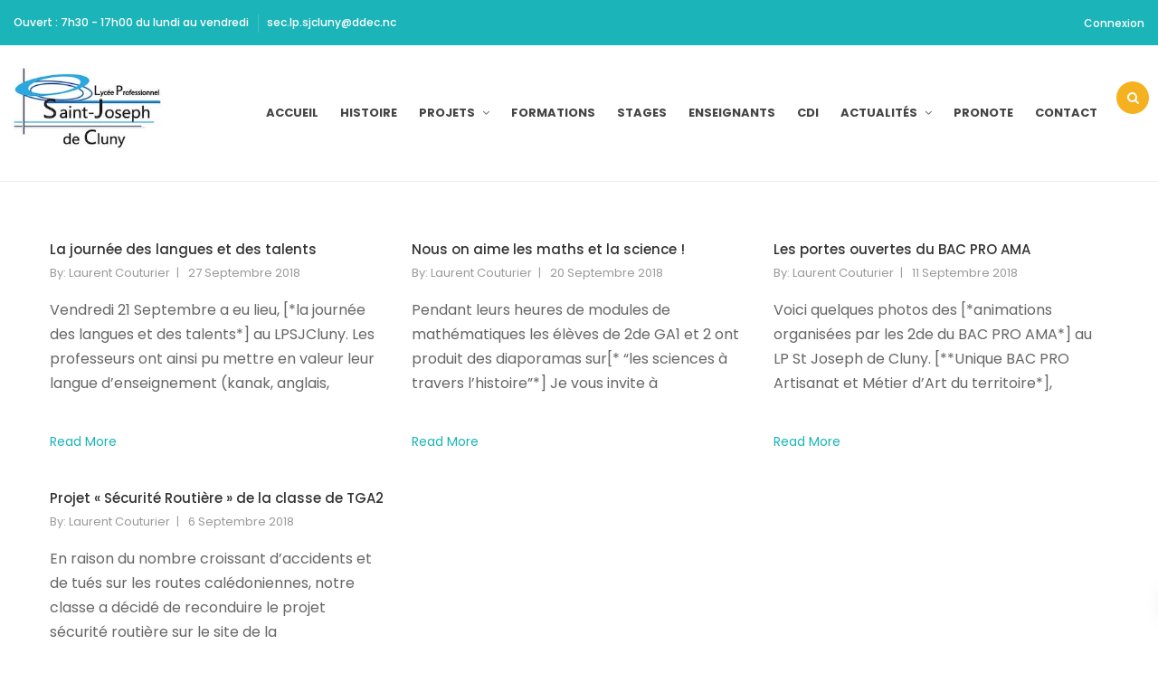

--- FILE ---
content_type: text/html; charset=UTF-8
request_url: https://lpsjc.ddec.nc/2018/09/
body_size: 11972
content:
<!DOCTYPE html>
<html lang="fr-FR">
<head>
<meta charset="UTF-8">
<meta name="viewport" content="width=device-width, initial-scale=1">
<link rel="profile" href="http://gmpg.org/xfn/11">

<title>septembre 2018 &#8211; Site du lycée St Joseph de Cluny</title>
<meta name='robots' content='noindex, nofollow' />
<link rel='dns-prefetch' href='//fonts.googleapis.com' />
<link rel="alternate" type="application/rss+xml" title="Site du lycée St Joseph de Cluny &raquo; Flux" href="https://lpsjc.ddec.nc/feed/" />
<link rel="alternate" type="application/rss+xml" title="Site du lycée St Joseph de Cluny &raquo; Flux des commentaires" href="https://lpsjc.ddec.nc/comments/feed/" />
<style id='wp-img-auto-sizes-contain-inline-css' type='text/css'>
img:is([sizes=auto i],[sizes^="auto," i]){contain-intrinsic-size:3000px 1500px}
/*# sourceURL=wp-img-auto-sizes-contain-inline-css */
</style>
<style id='wp-emoji-styles-inline-css' type='text/css'>

	img.wp-smiley, img.emoji {
		display: inline !important;
		border: none !important;
		box-shadow: none !important;
		height: 1em !important;
		width: 1em !important;
		margin: 0 0.07em !important;
		vertical-align: -0.1em !important;
		background: none !important;
		padding: 0 !important;
	}
/*# sourceURL=wp-emoji-styles-inline-css */
</style>
<link rel='stylesheet' id='wp-block-library-css' href='https://lpsjc.ddec.nc/wp-includes/css/dist/block-library/style.min.css?ver=6.9' type='text/css' media='all' />
<style id='wp-block-library-theme-inline-css' type='text/css'>
.wp-block-audio :where(figcaption){color:#555;font-size:13px;text-align:center}.is-dark-theme .wp-block-audio :where(figcaption){color:#ffffffa6}.wp-block-audio{margin:0 0 1em}.wp-block-code{border:1px solid #ccc;border-radius:4px;font-family:Menlo,Consolas,monaco,monospace;padding:.8em 1em}.wp-block-embed :where(figcaption){color:#555;font-size:13px;text-align:center}.is-dark-theme .wp-block-embed :where(figcaption){color:#ffffffa6}.wp-block-embed{margin:0 0 1em}.blocks-gallery-caption{color:#555;font-size:13px;text-align:center}.is-dark-theme .blocks-gallery-caption{color:#ffffffa6}:root :where(.wp-block-image figcaption){color:#555;font-size:13px;text-align:center}.is-dark-theme :root :where(.wp-block-image figcaption){color:#ffffffa6}.wp-block-image{margin:0 0 1em}.wp-block-pullquote{border-bottom:4px solid;border-top:4px solid;color:currentColor;margin-bottom:1.75em}.wp-block-pullquote :where(cite),.wp-block-pullquote :where(footer),.wp-block-pullquote__citation{color:currentColor;font-size:.8125em;font-style:normal;text-transform:uppercase}.wp-block-quote{border-left:.25em solid;margin:0 0 1.75em;padding-left:1em}.wp-block-quote cite,.wp-block-quote footer{color:currentColor;font-size:.8125em;font-style:normal;position:relative}.wp-block-quote:where(.has-text-align-right){border-left:none;border-right:.25em solid;padding-left:0;padding-right:1em}.wp-block-quote:where(.has-text-align-center){border:none;padding-left:0}.wp-block-quote.is-large,.wp-block-quote.is-style-large,.wp-block-quote:where(.is-style-plain){border:none}.wp-block-search .wp-block-search__label{font-weight:700}.wp-block-search__button{border:1px solid #ccc;padding:.375em .625em}:where(.wp-block-group.has-background){padding:1.25em 2.375em}.wp-block-separator.has-css-opacity{opacity:.4}.wp-block-separator{border:none;border-bottom:2px solid;margin-left:auto;margin-right:auto}.wp-block-separator.has-alpha-channel-opacity{opacity:1}.wp-block-separator:not(.is-style-wide):not(.is-style-dots){width:100px}.wp-block-separator.has-background:not(.is-style-dots){border-bottom:none;height:1px}.wp-block-separator.has-background:not(.is-style-wide):not(.is-style-dots){height:2px}.wp-block-table{margin:0 0 1em}.wp-block-table td,.wp-block-table th{word-break:normal}.wp-block-table :where(figcaption){color:#555;font-size:13px;text-align:center}.is-dark-theme .wp-block-table :where(figcaption){color:#ffffffa6}.wp-block-video :where(figcaption){color:#555;font-size:13px;text-align:center}.is-dark-theme .wp-block-video :where(figcaption){color:#ffffffa6}.wp-block-video{margin:0 0 1em}:root :where(.wp-block-template-part.has-background){margin-bottom:0;margin-top:0;padding:1.25em 2.375em}
/*# sourceURL=/wp-includes/css/dist/block-library/theme.min.css */
</style>
<style id='classic-theme-styles-inline-css' type='text/css'>
/*! This file is auto-generated */
.wp-block-button__link{color:#fff;background-color:#32373c;border-radius:9999px;box-shadow:none;text-decoration:none;padding:calc(.667em + 2px) calc(1.333em + 2px);font-size:1.125em}.wp-block-file__button{background:#32373c;color:#fff;text-decoration:none}
/*# sourceURL=/wp-includes/css/classic-themes.min.css */
</style>
<style id='global-styles-inline-css' type='text/css'>
:root{--wp--preset--aspect-ratio--square: 1;--wp--preset--aspect-ratio--4-3: 4/3;--wp--preset--aspect-ratio--3-4: 3/4;--wp--preset--aspect-ratio--3-2: 3/2;--wp--preset--aspect-ratio--2-3: 2/3;--wp--preset--aspect-ratio--16-9: 16/9;--wp--preset--aspect-ratio--9-16: 9/16;--wp--preset--color--black: #000000;--wp--preset--color--cyan-bluish-gray: #abb8c3;--wp--preset--color--white: #fff;--wp--preset--color--pale-pink: #f78da7;--wp--preset--color--vivid-red: #cf2e2e;--wp--preset--color--luminous-vivid-orange: #ff6900;--wp--preset--color--luminous-vivid-amber: #fcb900;--wp--preset--color--light-green-cyan: #7bdcb5;--wp--preset--color--vivid-green-cyan: #00d084;--wp--preset--color--pale-cyan-blue: #8ed1fc;--wp--preset--color--vivid-cyan-blue: #0693e3;--wp--preset--color--vivid-purple: #9b51e0;--wp--preset--color--dark-gray: #1a1a1a;--wp--preset--color--medium-gray: #686868;--wp--preset--color--light-gray: #e5e5e5;--wp--preset--color--blue-gray: #4d545c;--wp--preset--color--bright-blue: #007acc;--wp--preset--color--light-blue: #9adffd;--wp--preset--color--dark-brown: #402b30;--wp--preset--color--medium-brown: #774e24;--wp--preset--color--dark-red: #640c1f;--wp--preset--color--bright-red: #ff675f;--wp--preset--color--yellow: #ffef8e;--wp--preset--gradient--vivid-cyan-blue-to-vivid-purple: linear-gradient(135deg,rgb(6,147,227) 0%,rgb(155,81,224) 100%);--wp--preset--gradient--light-green-cyan-to-vivid-green-cyan: linear-gradient(135deg,rgb(122,220,180) 0%,rgb(0,208,130) 100%);--wp--preset--gradient--luminous-vivid-amber-to-luminous-vivid-orange: linear-gradient(135deg,rgb(252,185,0) 0%,rgb(255,105,0) 100%);--wp--preset--gradient--luminous-vivid-orange-to-vivid-red: linear-gradient(135deg,rgb(255,105,0) 0%,rgb(207,46,46) 100%);--wp--preset--gradient--very-light-gray-to-cyan-bluish-gray: linear-gradient(135deg,rgb(238,238,238) 0%,rgb(169,184,195) 100%);--wp--preset--gradient--cool-to-warm-spectrum: linear-gradient(135deg,rgb(74,234,220) 0%,rgb(151,120,209) 20%,rgb(207,42,186) 40%,rgb(238,44,130) 60%,rgb(251,105,98) 80%,rgb(254,248,76) 100%);--wp--preset--gradient--blush-light-purple: linear-gradient(135deg,rgb(255,206,236) 0%,rgb(152,150,240) 100%);--wp--preset--gradient--blush-bordeaux: linear-gradient(135deg,rgb(254,205,165) 0%,rgb(254,45,45) 50%,rgb(107,0,62) 100%);--wp--preset--gradient--luminous-dusk: linear-gradient(135deg,rgb(255,203,112) 0%,rgb(199,81,192) 50%,rgb(65,88,208) 100%);--wp--preset--gradient--pale-ocean: linear-gradient(135deg,rgb(255,245,203) 0%,rgb(182,227,212) 50%,rgb(51,167,181) 100%);--wp--preset--gradient--electric-grass: linear-gradient(135deg,rgb(202,248,128) 0%,rgb(113,206,126) 100%);--wp--preset--gradient--midnight: linear-gradient(135deg,rgb(2,3,129) 0%,rgb(40,116,252) 100%);--wp--preset--font-size--small: 13px;--wp--preset--font-size--medium: 20px;--wp--preset--font-size--large: 36px;--wp--preset--font-size--x-large: 42px;--wp--preset--spacing--20: 0.44rem;--wp--preset--spacing--30: 0.67rem;--wp--preset--spacing--40: 1rem;--wp--preset--spacing--50: 1.5rem;--wp--preset--spacing--60: 2.25rem;--wp--preset--spacing--70: 3.38rem;--wp--preset--spacing--80: 5.06rem;--wp--preset--shadow--natural: 6px 6px 9px rgba(0, 0, 0, 0.2);--wp--preset--shadow--deep: 12px 12px 50px rgba(0, 0, 0, 0.4);--wp--preset--shadow--sharp: 6px 6px 0px rgba(0, 0, 0, 0.2);--wp--preset--shadow--outlined: 6px 6px 0px -3px rgb(255, 255, 255), 6px 6px rgb(0, 0, 0);--wp--preset--shadow--crisp: 6px 6px 0px rgb(0, 0, 0);}:where(.is-layout-flex){gap: 0.5em;}:where(.is-layout-grid){gap: 0.5em;}body .is-layout-flex{display: flex;}.is-layout-flex{flex-wrap: wrap;align-items: center;}.is-layout-flex > :is(*, div){margin: 0;}body .is-layout-grid{display: grid;}.is-layout-grid > :is(*, div){margin: 0;}:where(.wp-block-columns.is-layout-flex){gap: 2em;}:where(.wp-block-columns.is-layout-grid){gap: 2em;}:where(.wp-block-post-template.is-layout-flex){gap: 1.25em;}:where(.wp-block-post-template.is-layout-grid){gap: 1.25em;}.has-black-color{color: var(--wp--preset--color--black) !important;}.has-cyan-bluish-gray-color{color: var(--wp--preset--color--cyan-bluish-gray) !important;}.has-white-color{color: var(--wp--preset--color--white) !important;}.has-pale-pink-color{color: var(--wp--preset--color--pale-pink) !important;}.has-vivid-red-color{color: var(--wp--preset--color--vivid-red) !important;}.has-luminous-vivid-orange-color{color: var(--wp--preset--color--luminous-vivid-orange) !important;}.has-luminous-vivid-amber-color{color: var(--wp--preset--color--luminous-vivid-amber) !important;}.has-light-green-cyan-color{color: var(--wp--preset--color--light-green-cyan) !important;}.has-vivid-green-cyan-color{color: var(--wp--preset--color--vivid-green-cyan) !important;}.has-pale-cyan-blue-color{color: var(--wp--preset--color--pale-cyan-blue) !important;}.has-vivid-cyan-blue-color{color: var(--wp--preset--color--vivid-cyan-blue) !important;}.has-vivid-purple-color{color: var(--wp--preset--color--vivid-purple) !important;}.has-black-background-color{background-color: var(--wp--preset--color--black) !important;}.has-cyan-bluish-gray-background-color{background-color: var(--wp--preset--color--cyan-bluish-gray) !important;}.has-white-background-color{background-color: var(--wp--preset--color--white) !important;}.has-pale-pink-background-color{background-color: var(--wp--preset--color--pale-pink) !important;}.has-vivid-red-background-color{background-color: var(--wp--preset--color--vivid-red) !important;}.has-luminous-vivid-orange-background-color{background-color: var(--wp--preset--color--luminous-vivid-orange) !important;}.has-luminous-vivid-amber-background-color{background-color: var(--wp--preset--color--luminous-vivid-amber) !important;}.has-light-green-cyan-background-color{background-color: var(--wp--preset--color--light-green-cyan) !important;}.has-vivid-green-cyan-background-color{background-color: var(--wp--preset--color--vivid-green-cyan) !important;}.has-pale-cyan-blue-background-color{background-color: var(--wp--preset--color--pale-cyan-blue) !important;}.has-vivid-cyan-blue-background-color{background-color: var(--wp--preset--color--vivid-cyan-blue) !important;}.has-vivid-purple-background-color{background-color: var(--wp--preset--color--vivid-purple) !important;}.has-black-border-color{border-color: var(--wp--preset--color--black) !important;}.has-cyan-bluish-gray-border-color{border-color: var(--wp--preset--color--cyan-bluish-gray) !important;}.has-white-border-color{border-color: var(--wp--preset--color--white) !important;}.has-pale-pink-border-color{border-color: var(--wp--preset--color--pale-pink) !important;}.has-vivid-red-border-color{border-color: var(--wp--preset--color--vivid-red) !important;}.has-luminous-vivid-orange-border-color{border-color: var(--wp--preset--color--luminous-vivid-orange) !important;}.has-luminous-vivid-amber-border-color{border-color: var(--wp--preset--color--luminous-vivid-amber) !important;}.has-light-green-cyan-border-color{border-color: var(--wp--preset--color--light-green-cyan) !important;}.has-vivid-green-cyan-border-color{border-color: var(--wp--preset--color--vivid-green-cyan) !important;}.has-pale-cyan-blue-border-color{border-color: var(--wp--preset--color--pale-cyan-blue) !important;}.has-vivid-cyan-blue-border-color{border-color: var(--wp--preset--color--vivid-cyan-blue) !important;}.has-vivid-purple-border-color{border-color: var(--wp--preset--color--vivid-purple) !important;}.has-vivid-cyan-blue-to-vivid-purple-gradient-background{background: var(--wp--preset--gradient--vivid-cyan-blue-to-vivid-purple) !important;}.has-light-green-cyan-to-vivid-green-cyan-gradient-background{background: var(--wp--preset--gradient--light-green-cyan-to-vivid-green-cyan) !important;}.has-luminous-vivid-amber-to-luminous-vivid-orange-gradient-background{background: var(--wp--preset--gradient--luminous-vivid-amber-to-luminous-vivid-orange) !important;}.has-luminous-vivid-orange-to-vivid-red-gradient-background{background: var(--wp--preset--gradient--luminous-vivid-orange-to-vivid-red) !important;}.has-very-light-gray-to-cyan-bluish-gray-gradient-background{background: var(--wp--preset--gradient--very-light-gray-to-cyan-bluish-gray) !important;}.has-cool-to-warm-spectrum-gradient-background{background: var(--wp--preset--gradient--cool-to-warm-spectrum) !important;}.has-blush-light-purple-gradient-background{background: var(--wp--preset--gradient--blush-light-purple) !important;}.has-blush-bordeaux-gradient-background{background: var(--wp--preset--gradient--blush-bordeaux) !important;}.has-luminous-dusk-gradient-background{background: var(--wp--preset--gradient--luminous-dusk) !important;}.has-pale-ocean-gradient-background{background: var(--wp--preset--gradient--pale-ocean) !important;}.has-electric-grass-gradient-background{background: var(--wp--preset--gradient--electric-grass) !important;}.has-midnight-gradient-background{background: var(--wp--preset--gradient--midnight) !important;}.has-small-font-size{font-size: var(--wp--preset--font-size--small) !important;}.has-medium-font-size{font-size: var(--wp--preset--font-size--medium) !important;}.has-large-font-size{font-size: var(--wp--preset--font-size--large) !important;}.has-x-large-font-size{font-size: var(--wp--preset--font-size--x-large) !important;}
:where(.wp-block-post-template.is-layout-flex){gap: 1.25em;}:where(.wp-block-post-template.is-layout-grid){gap: 1.25em;}
:where(.wp-block-term-template.is-layout-flex){gap: 1.25em;}:where(.wp-block-term-template.is-layout-grid){gap: 1.25em;}
:where(.wp-block-columns.is-layout-flex){gap: 2em;}:where(.wp-block-columns.is-layout-grid){gap: 2em;}
:root :where(.wp-block-pullquote){font-size: 1.5em;line-height: 1.6;}
/*# sourceURL=global-styles-inline-css */
</style>
<link rel='stylesheet' id='contact-form-7-css' href='https://lpsjc.ddec.nc/wp-content/plugins/contact-form-7/includes/css/styles.css?ver=6.1.4' type='text/css' media='all' />
<link rel='stylesheet' id='wpeducation-font-css' href='https://fonts.googleapis.com/css?family=Open+Sans%3A100%2C200%2C300%2C400%2C500%2C600%2C700%2C800%2C900%7CRaleway%3A300%2C400%2C500%2C600%2C700%2C900&#038;subset=latin%2Clatin-ext&#038;ver=6.9' type='text/css' media='all' />
<link rel='stylesheet' id='bootstrap-css' href='https://lpsjc.ddec.nc/wp-content/plugins/wp-education/assets/css/bootstrap.min.css?ver=6.9' type='text/css' media='all' />
<link rel='stylesheet' id='font-awesome-css' href='https://lpsjc.ddec.nc/wp-content/plugins/elementor/assets/lib/font-awesome/css/font-awesome.min.css?ver=4.7.0' type='text/css' media='all' />
<link rel='stylesheet' id='fancybox-css' href='https://lpsjc.ddec.nc/wp-content/plugins/wp-education/assets/css/jquery.fancybox.css?ver=6.9' type='text/css' media='all' />
<link rel='stylesheet' id='wpeducation-vendors-css' href='https://lpsjc.ddec.nc/wp-content/plugins/wp-education/assets/css/wpeducation-vendors.css?ver=6.9' type='text/css' media='all' />
<link rel='stylesheet' id='wpeducation-widgets-css' href='https://lpsjc.ddec.nc/wp-content/plugins/wp-education/assets/css/wpeducation-widgets.css?ver=6.9' type='text/css' media='all' />
<link rel='stylesheet' id='techeduem-font-css' href='https://fonts.googleapis.com/css?family=Source+Sans+Pro%3A400%2C600%2C700%7COpen+Sans%3A400%2C600%2C700%2C800%7CPacifico%3A400%7CPlayfair+Display%3A400%2C700%2C900%7CPoppins%3A400%2C700%2C500&#038;subset=latin%2Clatin-ext&#038;ver=6.9' type='text/css' media='all' />
<link rel='stylesheet' id='techeduem-geovana-font-css' href='https://lpsjc.ddec.nc/wp-content/themes/techeduem/fonts/geovana/geovana.css?ver=6.9' type='text/css' media='all' />
<link rel='stylesheet' id='techeduem-billyohio-font-css' href='https://lpsjc.ddec.nc/wp-content/themes/techeduem/fonts/billyohio/billyohio.css?ver=6.9' type='text/css' media='all' />
<link rel='stylesheet' id='animate-css' href='https://lpsjc.ddec.nc/wp-content/themes/techeduem/css/animate.css?ver=6.9' type='text/css' media='all' />
<link rel='stylesheet' id='slick-css' href='https://lpsjc.ddec.nc/wp-content/themes/techeduem/css/slick.css?ver=6.9' type='text/css' media='all' />
<link rel='stylesheet' id='owl-carousels-css' href='https://lpsjc.ddec.nc/wp-content/themes/techeduem/css/owl.carousel.min.css?ver=6.9' type='text/css' media='all' />
<link rel='stylesheet' id='mean-menu-css' href='https://lpsjc.ddec.nc/wp-content/themes/techeduem/css/meanmenu.min.css?ver=6.9' type='text/css' media='all' />
<link rel='stylesheet' id='jquery-nice-select-css' href='https://lpsjc.ddec.nc/wp-content/themes/techeduem/css/jquery-nice-select.css?ver=6.9' type='text/css' media='all' />
<link rel='stylesheet' id='techeduem-main-style-css' href='https://lpsjc.ddec.nc/wp-content/themes/techeduem/css/theme-style.css?ver=6.9' type='text/css' media='all' />
<link rel='stylesheet' id='techeduem-default-style-css' href='https://lpsjc.ddec.nc/wp-content/themes/techeduem/css/theme-default.css?ver=6.9' type='text/css' media='all' />
<link rel='stylesheet' id='techeduem-blog-style-css' href='https://lpsjc.ddec.nc/wp-content/themes/techeduem/css/blog-post.css?ver=6.9' type='text/css' media='all' />
<link rel='stylesheet' id='techeduem-helper-style-css' href='https://lpsjc.ddec.nc/wp-content/themes/techeduem/css/helper.css?ver=6.9' type='text/css' media='all' />
<link rel='stylesheet' id='techeduem-style-css' href='https://lpsjc.ddec.nc/wp-content/themes/techeduem/style.css?ver=6.9' type='text/css' media='all' />
<link rel='stylesheet' id='techeduem-blocks-css' href='https://lpsjc.ddec.nc/wp-content/themes/techeduem/css/blocks.css?ver=6.9' type='text/css' media='all' />
<link rel='stylesheet' id='techeduem-responsive-css' href='https://lpsjc.ddec.nc/wp-content/themes/techeduem/css/responsive.css?ver=6.9' type='text/css' media='all' />
<link rel='stylesheet' id='techeduem-dynamic-style-css' href='https://lpsjc.ddec.nc/wp-content/themes/techeduem/css/dynamic-style.css?ver=6.9' type='text/css' media='all' />
<style id='techeduem-dynamic-style-inline-css' type='text/css'>

		
		
		
		

		
		
		
		
		
		
		
		
		
		
		
		

		
		
		
		
		
		
		
		.page__title__inner .page-title, .page__title__inner h2{
				color: #ffffff; 
			}

		
		
		
		
		
		
		
		.page__title__inner .page-sub-title{
				color: #ffffff; 
			}

		 
		 
		 
		 
		@media (max-width: 767px) { 
			 
			 
			 
			
		}
		
		section.page__title__wrapper{
				background-repeat:no-repeat; 
			}
		section.page__title__wrapper{
				background-size:cover; 
			}
		
		section.page__title__wrapper{
				background-position:center center; 
			}
		section.page__title__wrapper{
				background-image: url( https://lpsjc.ddec.nc/wp-content/uploads/2018/11/b12.jpg); 
			}
		section.page__title__wrapper:before{
				background-color: rgba(8,0,0,0.56); 
			}
		
		
		
		
		
		
		
		
		
		
		
		
		
		
		
		
		
		
		
		
		
		
		
		
		
		
		.header-menu-wrap .site-title a img{
			max-height: 100px; 
		}
		
		
/*# sourceURL=techeduem-dynamic-style-inline-css */
</style>
<script type="text/javascript" src="https://lpsjc.ddec.nc/wp-includes/js/jquery/jquery.min.js?ver=3.7.1" id="jquery-core-js"></script>
<script type="text/javascript" src="https://lpsjc.ddec.nc/wp-includes/js/jquery/jquery-migrate.min.js?ver=3.4.1" id="jquery-migrate-js"></script>
<script type="text/javascript" src="https://lpsjc.ddec.nc/wp-content/plugins/wp-education/assets/js/wpeducation-vendors.js?ver=6.9" id="wpeducation-vendors-js"></script>
<script type="text/javascript" src="https://lpsjc.ddec.nc/wp-content/themes/techeduem/js/slick.min.js?ver=1.1.2" id="slick-js"></script>
<link rel="https://api.w.org/" href="https://lpsjc.ddec.nc/wp-json/" /><link rel="EditURI" type="application/rsd+xml" title="RSD" href="https://lpsjc.ddec.nc/xmlrpc.php?rsd" />
<meta name="generator" content="WordPress 6.9" />
<meta name="generator" content="Redux 4.5.10" /><!-- Analytics by WP Statistics - https://wp-statistics.com -->
	
	<link rel="shortcut icon" href="https://lpsjc.ddec.nc/wp-content/themes/techeduem/favicon.ico" />
			<!-- For iPhone -->
		<link rel="apple-touch-icon-precomposed" href="https://lpsjc.ddec.nc/wp-content/themes/techeduem/favicon.ico">
			<!-- For iPhone 4 Retina display -->
		<link rel="apple-touch-icon" sizes="114x114" href="https://lpsjc.ddec.nc/wp-content/themes/techeduem/favicon.ico">
			<!-- For iPad -->
		<link rel="apple-touch-icon" sizes="72x72" href="https://lpsjc.ddec.nc/wp-content/themes/techeduem/favicon.ico">
			<!-- For iPad Retina display -->
		<link rel="apple-touch-icon" sizes="144x144" href="https://lpsjc.ddec.nc/wp-content/themes/techeduem/favicon.ico">
		<script async src="https://www.googletagmanager.com/gtag/js?id="></script>
	<script>
	  window.dataLayer = window.dataLayer || [];
	  function gtag(){dataLayer.push(arguments);}
	  gtag('js', new Date());

	  gtag('config', '');
	</script>

<meta name="generator" content="Elementor 3.34.1; features: additional_custom_breakpoints; settings: css_print_method-external, google_font-enabled, font_display-auto">
<style type="text/css">.recentcomments a{display:inline !important;padding:0 !important;margin:0 !important;}</style>			<style>
				.e-con.e-parent:nth-of-type(n+4):not(.e-lazyloaded):not(.e-no-lazyload),
				.e-con.e-parent:nth-of-type(n+4):not(.e-lazyloaded):not(.e-no-lazyload) * {
					background-image: none !important;
				}
				@media screen and (max-height: 1024px) {
					.e-con.e-parent:nth-of-type(n+3):not(.e-lazyloaded):not(.e-no-lazyload),
					.e-con.e-parent:nth-of-type(n+3):not(.e-lazyloaded):not(.e-no-lazyload) * {
						background-image: none !important;
					}
				}
				@media screen and (max-height: 640px) {
					.e-con.e-parent:nth-of-type(n+2):not(.e-lazyloaded):not(.e-no-lazyload),
					.e-con.e-parent:nth-of-type(n+2):not(.e-lazyloaded):not(.e-no-lazyload) * {
						background-image: none !important;
					}
				}
			</style>
			<link rel="icon" href="https://lpsjc.ddec.nc/wp-content/uploads/2019/08/Logo_Lycée-professionnel-Saint-Joseph-de-Cluny-100x100.jpg" sizes="32x32" />
<link rel="icon" href="https://lpsjc.ddec.nc/wp-content/uploads/2019/08/Logo_Lycée-professionnel-Saint-Joseph-de-Cluny.jpg" sizes="192x192" />
<link rel="apple-touch-icon" href="https://lpsjc.ddec.nc/wp-content/uploads/2019/08/Logo_Lycée-professionnel-Saint-Joseph-de-Cluny.jpg" />
<meta name="msapplication-TileImage" content="https://lpsjc.ddec.nc/wp-content/uploads/2019/08/Logo_Lycée-professionnel-Saint-Joseph-de-Cluny.jpg" />
<style id="techeduem_opt-dynamic-css" title="dynamic-css" class="redux-options-output">.header-menu-wrap .site-title a{padding-top:0px;padding-right:0px;padding-bottom:0px;padding-left:0px;}.footer-copyright{font-family:Arial, Helvetica, sans-serif;font-weight:400;font-style:normal;}.footer-bottom-section{padding-top:15px;padding-bottom:15px;}.footer-bottom-section{background-color:#1bb4b9;}.footer-bottom-section .row{border-top:1px solid #49c3c7;}</style>
</head>

<body class="archive date wp-embed-responsive wp-theme-techeduem group-blog hfeed wide-layout-active header-default-style-one elementor-default elementor-kit-2685">


	<div id="page" class="site site-wrapper wide-layout">
		<div id="techeduem">
			<div class="header-top-area">
	<div class="container-fluid">
		<div class="row">
			<div class="col-md-6 col-sm-6">
								<div class="header-info">
													<span><a href="tel:Ouvert : 7h30 - 17h00 du lundi au vendredi">  Ouvert : 7h30 - 17h00 du lundi au vendredi</a></span>
													<span class="mail-us"><a href="mailto:sec.lp.sjcluny@ddec.nc" target="_top">  sec.lp.sjcluny@ddec.nc</a></span>
											</div>
							</div> 
			<div class="col-md-6 col-sm-6">
								<div class="header-info text-right">
																					<span><a href="https://lpsjc.ddec.nc/wp-login.php">  Connexion</a></span>
																		</div>
								</div>
		</div>
	</div>
</div>
<header  class="header-default main-header clearfix ">
	<div class="header-area">
		<div class="container-fluid">
			<div class="row">
				<div class="col-xs-12 col-sm-12 col-md-12 col-lg-12">
					
					
					<div class="header-menu-wrap logo-left ">
						<!-- Start Logo Wrapper  -->
						<div class="site-title">
							
															<a href="https://lpsjc.ddec.nc/" title="Site du lycée St Joseph de Cluny" rel="home" >
																			<img src="https://lpsjc.ddec.nc/wp-content/uploads/2019/08/Logo_Lycée-professionnel-Saint-Joseph-de-Cluny.jpg" data-at2x="https://lpsjc.ddec.nc/wp-content/uploads/2019/08/Logo_Lycée-professionnel-Saint-Joseph-de-Cluny.jpg" alt="Site du lycée St Joseph de Cluny">
																	</a>
							
						</div>
						<!-- End Logo Wrapper -->
						<!-- Start Primary Menu Wrapper -->
						<div class="primary-nav-wrap nav-horizontal default-menu default-style-one">
							<nav>
								<ul id="menu-main-menu" class="menu"><li id="menu-item-796" class="menu-item menu-item-type-post_type menu-item-object-page menu-item-home menu-item-796"><a href="https://lpsjc.ddec.nc/">Accueil</a></li>
<li id="menu-item-2360" class="menu-item menu-item-type-post_type menu-item-object-page menu-item-2360"><a href="https://lpsjc.ddec.nc/histoire/">HISTOIRE</a></li>
<li id="menu-item-797" class="menu-item menu-item-type-post_type menu-item-object-page menu-item-has-children menu-item-797"><a href="https://lpsjc.ddec.nc/projets/">PROJETS</a>
<ul class="sub-menu">
	<li id="menu-item-3151" class="menu-item menu-item-type-post_type menu-item-object-page menu-item-3151"><a href="https://lpsjc.ddec.nc/pastorale-petits-dejeuners/">PASTORALE – PETITS DÉJEUNERS</a></li>
	<li id="menu-item-3121" class="menu-item menu-item-type-post_type menu-item-object-page menu-item-3121"><a href="https://lpsjc.ddec.nc/givebox/">GIVEBOX (2019)</a></li>
	<li id="menu-item-3153" class="menu-item menu-item-type-post_type menu-item-object-page menu-item-3153"><a href="https://lpsjc.ddec.nc/salon-du-lyceen/">SALON DU LYCÉEN (2019)</a></li>
	<li id="menu-item-3150" class="menu-item menu-item-type-post_type menu-item-object-page menu-item-3150"><a href="https://lpsjc.ddec.nc/carrefour-postbac/">CARREFOUR POSTBAC (2019)</a></li>
	<li id="menu-item-3149" class="menu-item menu-item-type-post_type menu-item-object-page menu-item-3149"><a href="https://lpsjc.ddec.nc/job-dating/">JOB DATING (2019)</a></li>
	<li id="menu-item-3154" class="menu-item menu-item-type-post_type menu-item-object-page menu-item-3154"><a href="https://lpsjc.ddec.nc/e3d-semaine-littorale/">E3D – SEMAINE LITTORALE</a></li>
	<li id="menu-item-3152" class="menu-item menu-item-type-post_type menu-item-object-page menu-item-3152"><a href="https://lpsjc.ddec.nc/e3d-savons-artisanaux/">E3D – SAVONS ARTISANAUX</a></li>
	<li id="menu-item-3147" class="menu-item menu-item-type-post_type menu-item-object-page menu-item-3147"><a href="https://lpsjc.ddec.nc/epop/">ePOP (2019)</a></li>
	<li id="menu-item-3148" class="menu-item menu-item-type-post_type menu-item-object-page menu-item-3148"><a href="https://lpsjc.ddec.nc/mcat-voyage-australie/">MCAT – VOYAGE AUSTRALIE</a></li>
	<li id="menu-item-3145" class="menu-item menu-item-type-post_type menu-item-object-page menu-item-3145"><a href="https://lpsjc.ddec.nc/healths-day/">HEALTH’S DAY (2019)</a></li>
	<li id="menu-item-3146" class="menu-item menu-item-type-post_type menu-item-object-page menu-item-3146"><a href="https://lpsjc.ddec.nc/bouchons-damour/">BOUCHONS D’AMOUR (2019)</a></li>
	<li id="menu-item-4800" class="menu-item menu-item-type-post_type menu-item-object-page menu-item-4800"><a href="https://lpsjc.ddec.nc/job-meeting-2022/">JOB MEETING (2022)</a></li>
</ul>
</li>
<li id="menu-item-801" class="menu-item menu-item-type-post_type menu-item-object-page menu-item-801"><a href="https://lpsjc.ddec.nc/formations/">FORMATIONS</a></li>
<li id="menu-item-2253" class="menu-item menu-item-type-post_type menu-item-object-page menu-item-2253"><a href="https://lpsjc.ddec.nc/stages/">STAGES</a></li>
<li id="menu-item-2242" class="menu-item menu-item-type-post_type menu-item-object-page menu-item-2242"><a href="https://lpsjc.ddec.nc/enseignants/">ENSEIGNANTS</a></li>
<li id="menu-item-4824" class="menu-item menu-item-type-post_type menu-item-object-page menu-item-4824"><a href="https://lpsjc.ddec.nc/cdi/">CDI</a></li>
<li id="menu-item-798" class="menu-item menu-item-type-post_type menu-item-object-page current_page_parent menu-item-has-children menu-item-798"><a href="https://lpsjc.ddec.nc/actualites/">ACTUALITÉS</a>
<ul class="sub-menu">
	<li id="menu-item-4825" class="menu-item menu-item-type-post_type menu-item-object-page current_page_parent menu-item-4825"><a href="https://lpsjc.ddec.nc/actualites/">ACTUALITÉS</a></li>
	<li id="menu-item-2799" class="menu-item menu-item-type-post_type menu-item-object-page menu-item-2799"><a href="https://lpsjc.ddec.nc/evenements/">ÉVÈNEMENTS</a></li>
</ul>
</li>
<li id="menu-item-2571" class="menu-item menu-item-type-post_type menu-item-object-page menu-item-2571"><a href="https://lpsjc.ddec.nc/pronote/">PRONOTE</a></li>
<li id="menu-item-803" class="menu-item menu-item-type-post_type menu-item-object-page menu-item-803"><a href="https://lpsjc.ddec.nc/contact/">CONTACT</a></li>
</ul>							</nav>
							
														
							<div class="header-search-icon-default">
	                            <button class="sidebar-trigger-search">
	                                <i class="fa fa-search" aria-hidden="true"></i>	                            </button>
	                        </div>
							
													</div>
						<!-- End Primary Menu Wrapper -->
					</div>
				</div>
			</div>
			<!-- Mobile Menu  -->
			<div class="mobile-menu"></div>
		</div>
	</div>	
</header>

<!-- main-search start -->
<div class="main-search-active">
    <div class="sidebar-search-icon">
        <button class="search-close">x</button>
    </div>
    <div class="sidebar-search-input">
        <form id="search" action="https://lpsjc.ddec.nc/" method="GET">
            <div class="form-search">
                <input type="text" name="s" class="input-text" placeholder="Search Here" />
                <input type="hidden" name="post_type" value="product" />
                <button><img src="https://lpsjc.ddec.nc/wp-content/themes/techeduem/images/icons/search-white.png" alt="Search"></button>
            </div>
        </form>
    </div>
</div>
		<div id="content" class="site-content">
<div class="page-wrapper clear">
	<div class="container">
		<div class="row">
										<!---3 column width-->
			<div class="col-lg-4 col-md-4 col-sm-6 mb-40">
				
<article id="post-1722" class="singel_blog_items post-1722 post type-post status-publish format-standard hentry category-vie-du-lycee">


	<div class="blog-item">

		
        <div class="content">
            <h3 class="title"><a href="https://lpsjc.ddec.nc/2018/09/27/la-journee-des-langues-et-des-talents/">La journée des langues et des talents</a></h3>

            
	            <ul class="meta">
	            				            <li>By: <a href="https://lpsjc.ddec.nc/author/laurent/" title="Articles par Laurent Couturier" rel="author">Laurent Couturier</a></li>
			        			        
	                			            <li><span>27 septembre 2018</span></li>
			        
			        
			        
			        
			        	            </ul>

	        
            <div class="desc">
                Vendredi 21 Septembre a eu lieu, [*la journée des langues et des talents*] au LPSJCluny. Les professeurs ont ainsi pu mettre en valeur leur langue d&#8217;enseignement (kanak, anglais,            </div>

            					<a class="read-more" href="https://lpsjc.ddec.nc/2018/09/27/la-journee-des-langues-et-des-talents/">Read More</a>
			
        </div>

    </div>

</article>			</div>
					<!---3 column width-->
			<div class="col-lg-4 col-md-4 col-sm-6 mb-40">
				
<article id="post-1721" class="singel_blog_items post-1721 post type-post status-publish format-standard hentry category-vie-du-lycee">


	<div class="blog-item">

		
        <div class="content">
            <h3 class="title"><a href="https://lpsjc.ddec.nc/2018/09/20/nous-on-aime-les-maths-et-la-science/">Nous on aime les maths et la science !</a></h3>

            
	            <ul class="meta">
	            				            <li>By: <a href="https://lpsjc.ddec.nc/author/laurent/" title="Articles par Laurent Couturier" rel="author">Laurent Couturier</a></li>
			        			        
	                			            <li><span>20 septembre 2018</span></li>
			        
			        
			        
			        
			        	            </ul>

	        
            <div class="desc">
                Pendant leurs heures de modules de mathématiques les élèves de 2de GA1 et 2 ont produit des diaporamas sur[* &#8220;les sciences à travers l&#8217;histoire&#8221;*] Je vous invite à            </div>

            					<a class="read-more" href="https://lpsjc.ddec.nc/2018/09/20/nous-on-aime-les-maths-et-la-science/">Read More</a>
			
        </div>

    </div>

</article>			</div>
					<!---3 column width-->
			<div class="col-lg-4 col-md-4 col-sm-6 mb-40">
				
<article id="post-1720" class="singel_blog_items post-1720 post type-post status-publish format-standard hentry category-le-bac-pro-ama-artisanat-et-metier-dart">


	<div class="blog-item">

		
        <div class="content">
            <h3 class="title"><a href="https://lpsjc.ddec.nc/2018/09/11/les-portes-ouvertes-du-bac-pro-ama/">Les portes ouvertes du BAC PRO AMA</a></h3>

            
	            <ul class="meta">
	            				            <li>By: <a href="https://lpsjc.ddec.nc/author/laurent/" title="Articles par Laurent Couturier" rel="author">Laurent Couturier</a></li>
			        			        
	                			            <li><span>11 septembre 2018</span></li>
			        
			        
			        
			        
			        	            </ul>

	        
            <div class="desc">
                Voici quelques photos des [*animations organisées par les 2de du BAC PRO AMA*] au LP St Joseph de Cluny. [**Unique BAC PRO Artisanat et Métier d&#8217;Art du territoire*],            </div>

            					<a class="read-more" href="https://lpsjc.ddec.nc/2018/09/11/les-portes-ouvertes-du-bac-pro-ama/">Read More</a>
			
        </div>

    </div>

</article>			</div>
					<!---3 column width-->
			<div class="col-lg-4 col-md-4 col-sm-6 mb-40">
				
<article id="post-1719" class="singel_blog_items post-1719 post type-post status-publish format-standard hentry category-vie-du-lycee">


	<div class="blog-item">

		
        <div class="content">
            <h3 class="title"><a href="https://lpsjc.ddec.nc/2018/09/06/projet-securite-routiere-de-la-classe-de-tga2/">Projet «  Sécurité Routière » de la classe de TGA2</a></h3>

            
	            <ul class="meta">
	            				            <li>By: <a href="https://lpsjc.ddec.nc/author/laurent/" title="Articles par Laurent Couturier" rel="author">Laurent Couturier</a></li>
			        			        
	                			            <li><span>6 septembre 2018</span></li>
			        
			        
			        
			        
			        	            </ul>

	        
            <div class="desc">
                En raison du nombre croissant d’accidents et de tués sur les routes calédoniennes, notre classe a décidé de reconduire le projet sécurité routière sur le site de la            </div>

            					<a class="read-more" href="https://lpsjc.ddec.nc/2018/09/06/projet-securite-routiere-de-la-classe-de-tga2/">Read More</a>
			
        </div>

    </div>

</article>			</div>
			<div class="col-md-12 text-center">
				<div class="post-pagination"> 		</div>
			</div>
		</div><!-- #main -->
	</div><!-- #primary -->
</div><!-- #primary -->


	</div><!-- #content -->

	
<!--Footer Widget Area Start-->
	<div class="footer-top-section">
    	<div class="container">
        	<div class="row">
	        		
						<div class="col-lg-3 col-md-6 col-12 mb-30">
							<div id="custom_html-1" class="widget_text footer-widget widget widget_custom_html"><h4 class="title">CONTACT</h4><div class="textwidget custom-html-widget">Adresse mail : sec.lp.sjcluny@ddec.nc
Téléphone : +687 28 41 33

</div></div>						</div>
					
	        </div>
	    </div>
	</div>
	<!--End of Footer Widget Area-->


<!-- Footer Bottom Section Start -->
<div class="footer-bottom-section pt-15 pb-15">
    <div class="container">
        <div class="row">
        	
            <div class="footer-copyright col-md-5 col-12">
                MENTIONS LÉGALES :
En vertu de la loi pour la confiance dans l'économie numérique (LCEN) du 21 Juin 2004, voici les coordonnées de l'éditeur et du prestataire qui accueille le site :
http://lpsjc.ddec.nc            </div>

            	            <div class="footer-social col-md-7 col-12">
	                <p>
	                	<a class="social-icon" href="https://www.facebook.com/lpsjcluny/" title="Facebook" target="_blank"><i class="fa fa-facebook"></i></a><a class="social-icon" href="https://instagram.com/lpsjcluny/" title="Instagram" target="_blank"><i class="fa fa-instagram"></i></a><a class="social-icon" href="https://www.youtube.com/channel/UC6My89DNBVYVbMCnv9lv7lw" title="Youtube" target="_blank"><i class="fa fa-youtube"></i></a>	                </p>
	            </div>
	        
        </div>
    </div>
</div><!-- Footer Bottom Section End --><div id="back-to-top"><i class="fa fa-angle-up"></i></div> 
</div><!-- #page -->
</div>

<script type="speculationrules">
{"prefetch":[{"source":"document","where":{"and":[{"href_matches":"/*"},{"not":{"href_matches":["/wp-*.php","/wp-admin/*","/wp-content/uploads/*","/wp-content/*","/wp-content/plugins/*","/wp-content/themes/techeduem/*","/*\\?(.+)"]}},{"not":{"selector_matches":"a[rel~=\"nofollow\"]"}},{"not":{"selector_matches":".no-prefetch, .no-prefetch a"}}]},"eagerness":"conservative"}]}
</script>
			<script>
				const lazyloadRunObserver = () => {
					const lazyloadBackgrounds = document.querySelectorAll( `.e-con.e-parent:not(.e-lazyloaded)` );
					const lazyloadBackgroundObserver = new IntersectionObserver( ( entries ) => {
						entries.forEach( ( entry ) => {
							if ( entry.isIntersecting ) {
								let lazyloadBackground = entry.target;
								if( lazyloadBackground ) {
									lazyloadBackground.classList.add( 'e-lazyloaded' );
								}
								lazyloadBackgroundObserver.unobserve( entry.target );
							}
						});
					}, { rootMargin: '200px 0px 200px 0px' } );
					lazyloadBackgrounds.forEach( ( lazyloadBackground ) => {
						lazyloadBackgroundObserver.observe( lazyloadBackground );
					} );
				};
				const events = [
					'DOMContentLoaded',
					'elementor/lazyload/observe',
				];
				events.forEach( ( event ) => {
					document.addEventListener( event, lazyloadRunObserver );
				} );
			</script>
			<link rel='stylesheet' id='redux-custom-fonts-css' href='//lpsjc.ddec.nc/wp-content/uploads/redux/custom-fonts/fonts.css?ver=1674243565' type='text/css' media='all' />
<script type="text/javascript" src="https://lpsjc.ddec.nc/wp-includes/js/dist/hooks.min.js?ver=dd5603f07f9220ed27f1" id="wp-hooks-js"></script>
<script type="text/javascript" src="https://lpsjc.ddec.nc/wp-includes/js/dist/i18n.min.js?ver=c26c3dc7bed366793375" id="wp-i18n-js"></script>
<script type="text/javascript" id="wp-i18n-js-after">
/* <![CDATA[ */
wp.i18n.setLocaleData( { 'text direction\u0004ltr': [ 'ltr' ] } );
//# sourceURL=wp-i18n-js-after
/* ]]> */
</script>
<script type="text/javascript" src="https://lpsjc.ddec.nc/wp-content/plugins/contact-form-7/includes/swv/js/index.js?ver=6.1.4" id="swv-js"></script>
<script type="text/javascript" id="contact-form-7-js-translations">
/* <![CDATA[ */
( function( domain, translations ) {
	var localeData = translations.locale_data[ domain ] || translations.locale_data.messages;
	localeData[""].domain = domain;
	wp.i18n.setLocaleData( localeData, domain );
} )( "contact-form-7", {"translation-revision-date":"2025-02-06 12:02:14+0000","generator":"GlotPress\/4.0.1","domain":"messages","locale_data":{"messages":{"":{"domain":"messages","plural-forms":"nplurals=2; plural=n > 1;","lang":"fr"},"This contact form is placed in the wrong place.":["Ce formulaire de contact est plac\u00e9 dans un mauvais endroit."],"Error:":["Erreur\u00a0:"]}},"comment":{"reference":"includes\/js\/index.js"}} );
//# sourceURL=contact-form-7-js-translations
/* ]]> */
</script>
<script type="text/javascript" id="contact-form-7-js-before">
/* <![CDATA[ */
var wpcf7 = {
    "api": {
        "root": "https:\/\/lpsjc.ddec.nc\/wp-json\/",
        "namespace": "contact-form-7\/v1"
    }
};
//# sourceURL=contact-form-7-js-before
/* ]]> */
</script>
<script type="text/javascript" src="https://lpsjc.ddec.nc/wp-content/plugins/contact-form-7/includes/js/index.js?ver=6.1.4" id="contact-form-7-js"></script>
<script type="text/javascript" src="https://lpsjc.ddec.nc/wp-content/plugins/wp-education/assets/js/popper.min.js?ver=1.0.0" id="popper-js"></script>
<script type="text/javascript" src="https://lpsjc.ddec.nc/wp-content/plugins/wp-education/assets/js/bootstrap.min.js?ver=4.0.0" id="bootstrap-js"></script>
<script type="text/javascript" src="https://lpsjc.ddec.nc/wp-content/plugins/wp-education/assets/js/jquery.fancybox.min.js?ver=3.1.20" id="fancybox-js"></script>
<script type="text/javascript" src="https://lpsjc.ddec.nc/wp-content/plugins/wp-education/assets/js/waypoints.js?ver=4.0.1" id="waypoints-js"></script>
<script type="text/javascript" src="https://lpsjc.ddec.nc/wp-content/plugins/wp-education/assets/js/jquery.counterup.js?ver=1.0.0" id="counterup-js"></script>
<script type="text/javascript" src="https://lpsjc.ddec.nc/wp-content/plugins/wp-education/assets/js/jquery.countdown.js?ver=1.0.0" id="countdown-js"></script>
<script type="text/javascript" src="https://lpsjc.ddec.nc/wp-content/plugins/wp-education/assets/js/maps.js?ver=1.0.0" id="maps-js"></script>
<script type="text/javascript" src="https://lpsjc.ddec.nc/wp-content/plugins/wp-education/assets/js/maps-address.js?ver=1.0.0" id="maps-address-js"></script>
<script type="text/javascript" src="https://lpsjc.ddec.nc/wp-content/plugins/wp-education/assets/js/wow-js.js?ver=1.1.3" id="wow-js-js"></script>
<script type="text/javascript" src="https://lpsjc.ddec.nc/wp-includes/js/imagesloaded.min.js?ver=5.0.0" id="imagesloaded-js"></script>
<script type="text/javascript" src="https://lpsjc.ddec.nc/wp-content/plugins/wp-education/assets/js/isotope.pkgd.min.js?ver=3.0.3" id="isotope-js"></script>
<script type="text/javascript" src="https://lpsjc.ddec.nc/wp-content/plugins/wp-education/assets/js/wpeducation-jquery-widgets-active.js?ver=6.9" id="wpeducation-active-js"></script>
<script type="text/javascript" src="https://lpsjc.ddec.nc/wp-content/themes/techeduem/js/owl.carousel.min.js?ver=2.2.1" id="owl-carousels-js"></script>
<script type="text/javascript" src="https://lpsjc.ddec.nc/wp-content/themes/techeduem/js/jquery-elevatezoom.js?ver=3.0.8" id="jquery-elevatezoom-js"></script>
<script type="text/javascript" src="https://lpsjc.ddec.nc/wp-content/themes/techeduem/js/jquery-nice-select.js?ver=1.0" id="jquery-nice-select-js"></script>
<script type="text/javascript" src="https://lpsjc.ddec.nc/wp-content/themes/techeduem/js/navigation.js?ver=6.9" id="techeduem-navigation-js"></script>
<script type="text/javascript" src="https://lpsjc.ddec.nc/wp-content/themes/techeduem/js/skip-link-focus-fix.js?ver=6.9" id="skip-link-focus-fix-js"></script>
<script type="text/javascript" src="https://lpsjc.ddec.nc/wp-content/themes/techeduem/js/jquery.meanmenu.min.js?ver=6.9" id="mean-menu-js"></script>
<script type="text/javascript" src="https://lpsjc.ddec.nc/wp-content/themes/techeduem/js/retina.min.js?ver=1.3.0" id="retina-js"></script>
<script type="text/javascript" src="https://lpsjc.ddec.nc/wp-content/themes/techeduem/js/jquery.onepage.nav.js?ver=6.9" id="onepage-nav-js"></script>
<script type="text/javascript" id="techeduem-main-js-extra">
/* <![CDATA[ */
var mobile_menu_data = {"menu_width":"991"};
//# sourceURL=techeduem-main-js-extra
/* ]]> */
</script>
<script type="text/javascript" src="https://lpsjc.ddec.nc/wp-content/themes/techeduem/js/main.js?ver=1.0.0" id="techeduem-main-js"></script>
<script type="text/javascript" id="wp-statistics-tracker-js-extra">
/* <![CDATA[ */
var WP_Statistics_Tracker_Object = {"requestUrl":"https://lpsjc.ddec.nc/wp-json/wp-statistics/v2","ajaxUrl":"https://lpsjc.ddec.nc/wp-admin/admin-ajax.php","hitParams":{"wp_statistics_hit":1,"source_type":"archive","source_id":0,"search_query":"","signature":"76a97b9731640f62a474eed12ed61bbf","endpoint":"hit"},"option":{"dntEnabled":false,"bypassAdBlockers":false,"consentIntegration":{"name":null,"status":[]},"isPreview":false,"userOnline":false,"trackAnonymously":false,"isWpConsentApiActive":false,"consentLevel":"functional"},"isLegacyEventLoaded":"","customEventAjaxUrl":"https://lpsjc.ddec.nc/wp-admin/admin-ajax.php?action=wp_statistics_custom_event&nonce=64d2c4559c","onlineParams":{"wp_statistics_hit":1,"source_type":"archive","source_id":0,"search_query":"","signature":"76a97b9731640f62a474eed12ed61bbf","action":"wp_statistics_online_check"},"jsCheckTime":"60000"};
//# sourceURL=wp-statistics-tracker-js-extra
/* ]]> */
</script>
<script type="text/javascript" src="https://lpsjc.ddec.nc/wp-content/plugins/wp-statistics/assets/js/tracker.js?ver=14.16" id="wp-statistics-tracker-js"></script>
<script id="wp-emoji-settings" type="application/json">
{"baseUrl":"https://s.w.org/images/core/emoji/17.0.2/72x72/","ext":".png","svgUrl":"https://s.w.org/images/core/emoji/17.0.2/svg/","svgExt":".svg","source":{"concatemoji":"https://lpsjc.ddec.nc/wp-includes/js/wp-emoji-release.min.js?ver=6.9"}}
</script>
<script type="module">
/* <![CDATA[ */
/*! This file is auto-generated */
const a=JSON.parse(document.getElementById("wp-emoji-settings").textContent),o=(window._wpemojiSettings=a,"wpEmojiSettingsSupports"),s=["flag","emoji"];function i(e){try{var t={supportTests:e,timestamp:(new Date).valueOf()};sessionStorage.setItem(o,JSON.stringify(t))}catch(e){}}function c(e,t,n){e.clearRect(0,0,e.canvas.width,e.canvas.height),e.fillText(t,0,0);t=new Uint32Array(e.getImageData(0,0,e.canvas.width,e.canvas.height).data);e.clearRect(0,0,e.canvas.width,e.canvas.height),e.fillText(n,0,0);const a=new Uint32Array(e.getImageData(0,0,e.canvas.width,e.canvas.height).data);return t.every((e,t)=>e===a[t])}function p(e,t){e.clearRect(0,0,e.canvas.width,e.canvas.height),e.fillText(t,0,0);var n=e.getImageData(16,16,1,1);for(let e=0;e<n.data.length;e++)if(0!==n.data[e])return!1;return!0}function u(e,t,n,a){switch(t){case"flag":return n(e,"\ud83c\udff3\ufe0f\u200d\u26a7\ufe0f","\ud83c\udff3\ufe0f\u200b\u26a7\ufe0f")?!1:!n(e,"\ud83c\udde8\ud83c\uddf6","\ud83c\udde8\u200b\ud83c\uddf6")&&!n(e,"\ud83c\udff4\udb40\udc67\udb40\udc62\udb40\udc65\udb40\udc6e\udb40\udc67\udb40\udc7f","\ud83c\udff4\u200b\udb40\udc67\u200b\udb40\udc62\u200b\udb40\udc65\u200b\udb40\udc6e\u200b\udb40\udc67\u200b\udb40\udc7f");case"emoji":return!a(e,"\ud83e\u1fac8")}return!1}function f(e,t,n,a){let r;const o=(r="undefined"!=typeof WorkerGlobalScope&&self instanceof WorkerGlobalScope?new OffscreenCanvas(300,150):document.createElement("canvas")).getContext("2d",{willReadFrequently:!0}),s=(o.textBaseline="top",o.font="600 32px Arial",{});return e.forEach(e=>{s[e]=t(o,e,n,a)}),s}function r(e){var t=document.createElement("script");t.src=e,t.defer=!0,document.head.appendChild(t)}a.supports={everything:!0,everythingExceptFlag:!0},new Promise(t=>{let n=function(){try{var e=JSON.parse(sessionStorage.getItem(o));if("object"==typeof e&&"number"==typeof e.timestamp&&(new Date).valueOf()<e.timestamp+604800&&"object"==typeof e.supportTests)return e.supportTests}catch(e){}return null}();if(!n){if("undefined"!=typeof Worker&&"undefined"!=typeof OffscreenCanvas&&"undefined"!=typeof URL&&URL.createObjectURL&&"undefined"!=typeof Blob)try{var e="postMessage("+f.toString()+"("+[JSON.stringify(s),u.toString(),c.toString(),p.toString()].join(",")+"));",a=new Blob([e],{type:"text/javascript"});const r=new Worker(URL.createObjectURL(a),{name:"wpTestEmojiSupports"});return void(r.onmessage=e=>{i(n=e.data),r.terminate(),t(n)})}catch(e){}i(n=f(s,u,c,p))}t(n)}).then(e=>{for(const n in e)a.supports[n]=e[n],a.supports.everything=a.supports.everything&&a.supports[n],"flag"!==n&&(a.supports.everythingExceptFlag=a.supports.everythingExceptFlag&&a.supports[n]);var t;a.supports.everythingExceptFlag=a.supports.everythingExceptFlag&&!a.supports.flag,a.supports.everything||((t=a.source||{}).concatemoji?r(t.concatemoji):t.wpemoji&&t.twemoji&&(r(t.twemoji),r(t.wpemoji)))});
//# sourceURL=https://lpsjc.ddec.nc/wp-includes/js/wp-emoji-loader.min.js
/* ]]> */
</script>
<p style="position: absolute;height: 1px;width: 1px;overflow: hidden;clip: rect(1px 1px 1px 1px);">Ritchie should be <a href="https://www.elevenkicks.com/yeezys-c-17_18.html">Cheap Yeezy 350 Carbon</a> commended for maintaining high standards of acting and design. Dont Mamie Marion s'est occupe. A person passes a 'Don't help the virus spread' government coronavirus sign (Image: Andrew Matthews/PA Wire)Sign up to our newsletter for daily updates and breaking newsSign up to our newsletter for daily updates and breaking newsSign up here!When you subscribe we will use the information you provide to send you these newsletters. Somebody said it wasn't Frankie, it was Sammy. You see those camera and microphone buttons on the video feed? Make good use of those. Here,<a href="https://www.elevenkicks.com/yeezys-c-17_18.html">Cheap Yeezy 350 Boost</a> she tells us how she balances that glamorous role with life on the wards. Obstetric cholestasis has been linked to adverse maternal and fetal/neonatal outcomes. The BNP level in a person with heart failure   even someone whose condition is stable   may behigher than in a person with normal heart function. Achieving a balanced budget required a combination of service changes and reductions, employee furloughs, use of the City's "rainy day" fund, and fee <a href="https://www.elevenkicks.com/the-nike-sb-x-frame-dunk-p-1098.html">The Nike SB x FRAME Dunk</a> increases.</p>
</body>
</html>

--- FILE ---
content_type: text/css
request_url: https://lpsjc.ddec.nc/wp-content/themes/techeduem/css/theme-default.css?ver=6.9
body_size: 5187
content:
/*--------------------------------------------------------------
# Typography
--------------------------------------------------------------*/

html,
body {
    color: #666;
    font-family: "Poppins", "Open Sans", sans-serif;
    font-size: 16px;
    line-height: 1.7;
    margin: 0;
    font-weight: 400;
}
button,
input,
select,
textarea {
    color: #7e7e7e;
    font-family: "Poppins", "Open Sans", sans-serif;
    font-size: 14px;
    line-height: 1.5;
    font-weight: 400;
}
h1 {
    font-size: 42px;
    margin: 30px 0;
}
h2 {
    font-size: 32px;
    margin: 30px 0;
}
h3 {
    font-size: 26px;
    margin: 26px 0;
}
h4 {
    font-size: 22px;
    margin: 24px 0;
}
h5 {
    font-size: 18px;
    margin: 20px 0;
}
h6 {
    font-size: 16px;
    margin: 16px 0;
}
h1,
h2,
h3,
h4,
h5,
h6 {
    clear: both;
    font-weight: 600;
    line-height: 1.3;
}
.h1,
.h2,
.h3,
.h4,
.h5,
.h6,
h1,
h2,
h3,
h4,
h5,
h6,
strong,
dt {
    color: #000;
}
h1 a,
h2 a,
h3 a,
h4 a,
h5 a,
h6 a {
    color: inherit
}
p {
    margin-bottom: 1.5em;
}
dfn,
cite,
em,
i {
    font-style: italic;
}
blockquote {
    margin: 0 1.5em;
}
address {
    margin: 0 0 1.5em;
}
pre {
    background: #eee;
    font-family: "Courier 10 Pitch", Courier, monospace;
    font-size: 15px;
    line-height: 1.6;
    max-width: 100%;
    overflow: auto;
    padding: 1.6em;
    margin-bottom: 1.5em;
}
code,
kbd,
tt,
var {
    font-family: Monaco, Consolas, "Andale Mono", "DejaVu Sans Mono", monospace;
    font-size: 15px;
}
abbr,
acronym {
    border-bottom: 1px dotted #666;
    cursor: help;
}
mark,
ins {
    background: #fff9c0;
    text-decoration: none;
}
big {
    font-size: 125%;
}
.theme-color{color:#1bb4b9;}
.theme-color-2{color: #f5b120;}

/*--------------------------------------------------------------
# Elements
--------------------------------------------------------------*/
html {
    box-sizing: border-box;
    overflow-x: hidden;
}
*,
*:before,
*:after {
    box-sizing: inherit;
}
body {
  background: #fff none repeat scroll 0 0;
  overflow-x: hidden;
}
a {
    color: #000;
}
a:hover,
a:focus {
    color: #f5b120;
    text-decoration: none;
    outline: none !important;
}
ul {
    list-style: disc;
}
li {
    line-height: 2.14286em;
	word-break: break-word;
}
ol,
ul {
    padding-left: 1.7em;
    margin-top: 0;
    margin-bottom: 10px;
}
ul ul,
ol ul,
ul ol,
ol ol {
    margin-bottom: 0;
}
.list-unstyled {
    padding-left: 0;
    list-style: none;
}
.list-inline {
    padding-left: 0;
    list-style: none;
    margin-left: -5px;
}
.list-inline > li {
    display: inline-block;
    padding-left: 5px;
    padding-right: 5px;
}
img {
    height: auto;
    max-width: 100%;
}
figure {
    margin: 1em 0;
}
table {
    border: 1px solid #dedede;
    margin: 0 0 1.5em;
    width: 100%;
}
table a {
    text-decoration: underline;
}
table tr {
    border-bottom: 1px solid #dedede;
}
table th,
table td {
    padding: 10px 20px;
}
table tbody th,
table tbody td,
table thead th {
    border-right: 1px solid #dedede;
}
dt {
    font-weight: bold;
}
dd {
    margin-left: 20px;
    margin-top: 10px;
    margin-bottom: 10px;
}
blockquote:before,
blockquote:after,
q:before,
q:after {
    content: "";
}
blockquote,
q {
    quotes: "" "";
}
hr {
    background-color: #ccc;
    border: 0;
    height: 1px;
    margin-bottom: 1.5em;
}

/*--------------------------------------------------------------
# Forms
--------------------------------------------------------------*/
button,
input[type="button"],
input[type="reset"],
input[type="submit"] {
    cursor: pointer;
    background: #000;
    color: #fff;
    line-height: 40px;
    border-radius: 3px;
    padding: 0 30px;
    border: none;
    height: 40px;
}
button:hover,
input[type="button"]:hover,
input[type="reset"]:hover,
input[type="submit"]:hover {
    opacity: 0.8;
}
button:focus,
input[type="button"]:focus,
input[type="reset"]:focus,
input[type="submit"]:focus,
button:active,
input[type="button"]:active,
input[type="reset"]:active,
input[type="submit"]:active {
    opacity: 0.8;
    outline: none;
}
input[type="text"],
input[type="email"],
input[type="url"],
input[type="password"],
input[type="search"],
input[type="number"],
input[type="tel"],
input[type="range"],
input[type="date"],
input[type="month"],
input[type="week"],
input[type="time"],
input[type="datetime"],
input[type="datetime-local"],
input[type="color"]{
    height: 40px;
    line-height: 40px;
}
input[type="text"],
input[type="email"],
input[type="url"],
input[type="password"],
input[type="search"],
input[type="number"],
input[type="tel"],
input[type="range"],
input[type="date"],
input[type="month"],
input[type="week"],
input[type="time"],
input[type="datetime"],
input[type="datetime-local"],
input[type="color"],
textarea {
    color: #909090;
    border: 1px solid #ccc;
    border-radius: 0px;
    padding: 3px 10px;
    outline: none;
}
select {
    border: 1px solid #ccc;
    height: 36px;
    width: 100%;
}
input[type="text"]:focus,
input[type="email"]:focus,
input[type="url"]:focus,
input[type="password"]:focus,
input[type="search"]:focus,
input[type="number"]:focus,
input[type="tel"]:focus,
input[type="range"]:focus,
input[type="date"]:focus,
input[type="month"]:focus,
input[type="week"]:focus,
input[type="time"]:focus,
input[type="datetime"]:focus,
input[type="datetime-local"]:focus,
input[type="color"]:focus,
textarea:focus {
    color: #909090;
}
textarea {
    padding: 10px;
    width: 100%;
}

/*--------------------------------------------------------------
# Transition 
--------------------------------------------------------------*/
a,
img,
.img,
.btn,
input,
select,
textarea {
    -webkit-transition: all 0.3s ease-out 0s;
    -moz-transition: all 0.3s ease-out 0s;
    -ms-transition: all 0.3s ease-out 0s;
    -o-transition: all 0.3s ease-out 0s;
    transition: all 0.3s ease-out 0s;
}

/*--------------------------------------------------------------
# Selection
--------------------------------------------------------------*/
*::-moz-selection {
    background: #f5b120;
    color: #fff;
    text-shadow: none;
}
::-moz-selection {
    background: #f5b120;
    color: #fff;
    text-shadow: none;
}
::selection {
    background: #f5b120;
    color: #fff;
    text-shadow: none;
}

/*--------------------------------------------------------------
# Placeholder
--------------------------------------------------------------*/
*::-moz-placeholder {
    color: #909090;
}
::-moz-placeholder {
    color: #909090;
}
::placeholder {
    color: #909090;
}

/**
* Scroll to top button
*/
#back-to-top {
    position: fixed;
    right: -50px;
    bottom: 28px;
    background: #fff;
    width: 50px;
    height: 50px;
    text-align: center;
    color: #666;
    line-height: 46px;
    overflow: hidden;
    font-size: 22px;
    display: block;
    box-shadow: 0px 0px 25px 0px rgba(0, 0, 0, 0.05);
    z-index: 99;
    border: 1px solid #ececec;
    border-radius: 100%;
    -webkit-transition: bottom .5s ease, right .5s ease;
    transition: bottom .5s ease, right .5s ease;
    cursor: pointer;
}
#back-to-top:hover {
    bottom: 35px
}

/**
* Maintenance Mode Scroll to top button hide
*/
.techeduem-maintenance-mode a#scrollUp,
.blank-page a#scrollUp {
    display: none !important;
}

/**
* Maintenance Mode
*/
.maintenance__wrapper {
    width: 100%;
    height: 100vh;
    background: #ddd;
    position: fixed;
    z-index: 99999999;
    top: 0;
    left: 0;
    overflow: hidden;
    display: flex;
    align-items: center;
    justify-content: center;
    text-align: center;
}
.maintenance-default-content {
    width: 100%;
    height: 100vh;
    padding: 0;
    text-align: center;
    display: flex;
    justify-content: center;
    align-items: center;
    background: #eeeeee;
}
.maintenance-default-content h2 {
    margin-top: 0;
}

/**
* Theme Layout
*/
.site-wrapper.boxed-layout {
    box-shadow: -3px 0 50px -2px rgba(0, 0, 0, 0.14);
    margin: auto;
    position: relative;
    max-width: 1240px;
    width: 100%;
    background: #fff;
}
.boxed-layout .is-sticky {
    right: auto;
    left: auto;
    margin: auto;
    max-width: 1240px;
    width: 100%;
}
.boxed-layout .header-area,
.boxed-layout .header-bottom {
    left: auto;
    max-width: 1240px;
    right: auto;
    width: 100%;
    z-index: 9999999;
}

/* KC CSS Overwrite */
html body .kc_single_image img {
    display: initial;
}

/**
* Page Preloading Effects
*/
#loading-default {
    background-color: #f1f1f1;
    height: 100%;
    width: 100%;
    position: fixed;
    z-index: 9999;
    margin-top: 0px;
    top: 0px;
}
#loading-default-center {
    width: 100%;
    height: 100%;
    position: relative;
}
#loading-default-center-absolute {
    position: absolute;
    left: 50%;
    top: 50%;
    height: 200px;
    width: 200px;
    margin-top: -100px;
    margin-left: -100px;
    -ms-transform: rotate(-135deg);
    -webkit-transform: rotate(-135deg);
    transform: rotate(-135deg);
}
.pre_object {
    -moz-border-radius: 50% 50% 50% 50%;
    -webkit-border-radius: 50% 50% 50% 50%;
    border-radius: 50% 50% 50% 50%;
    position: absolute;
    border-top: 5px solid #f5b120;
    border-bottom: 5px solid transparent;
    border-left: 5px solid #f5b120;
    border-right: 5px solid transparent;
    -webkit-animation: preanimate 2s infinite;
    animation: preanimate 2s infinite;
}
#pre_object_one {
    left: 75px;
    top: 75px;
    width: 50px;
    height: 50px;
}
#pre_object_two {
    left: 65px;
    top: 65px;
    width: 70px;
    height: 70px;
    -webkit-animation-delay: 0.2s;
    animation-delay: 0.2s;
}
#pre_object_three {
    left: 55px;
    top: 55px;
    width: 90px;
    height: 90px;
    -webkit-animation-delay: 0.4s;
    animation-delay: 0.4s;
}
#pre_object_four {
    left: 45px;
    top: 45px;
    width: 110px;
    height: 110px;
    -webkit-animation-delay: 0.6s;
    animation-delay: 0.6s;
}
@-webkit-keyframes preanimate {
    50% {
        -ms-transform: rotate(360deg) scale(0.8);
        -webkit-transform: rotate(360deg) scale(0.8);
        transform: rotate(360deg) scale(0.8);
    }
}
@keyframes preanimate {
    50% {
        -ms-transform: rotate(360deg) scale(0.8);
        -webkit-transform: rotate(360deg) scale(0.8);
        transform: rotate(360deg) scale(0.8);
    }
}

/**
* Preloader Style 2
*/
#loading2 {
    background-color: #f1f1f1;
    height: 100%;
    width: 100%;
    position: fixed;
    z-index: 9999;
    margin-top: 0px;
    top: 0px;
}
#loading2-center {
    width: 100%;
    height: 100%;
    position: relative;
}
#loading2-center-absolute {
    position: absolute;
    left: 50%;
    top: 50%;
    height: 20px;
    width: 100px;
    margin-top: -10px;
    margin-left: -50px;
}
.object2 {
    width: 20px;
    height: 20px;
    background-color: #f5b120;
    -moz-border-radius: 50% 50% 50% 50%;
    -webkit-border-radius: 50% 50% 50% 50%;
    border-radius: 50% 50% 50% 50%;
    margin-right: 20px;
    margin-bottom: 20px;
    position: absolute;
}
#object2_one {
    -webkit-animation: object2 2s linear infinite;
    animation: object2 2s linear infinite;
}
#object2_two {
    -webkit-animation: object2 2s linear infinite -.4s;
    animation: object2 2s linear infinite -.4s;
}
#object2_three {
    -webkit-animation: object2 2s linear infinite -.8s;
    animation: object2 2s linear infinite -.8s;
}
#object2_four {
    -webkit-animation: object2 2s linear infinite -1.2s;
    animation: object2 2s linear infinite -1.2s;
}
#object2_five {
    -webkit-animation: object2 2s linear infinite -1.6s;
    animation: object2 2s linear infinite -1.6s;
}
@-webkit-keyframes object2 {
    0% {
        left: 100px;
        top: 0
    }
    80% {
        left: 0;
        top: 0;
    }
    85% {
        left: 0;
        top: -20px;
        width: 20px;
        height: 20px;
    }
    90% {
        width: 40px;
        height: 15px;
    }
    95% {
        left: 100px;
        top: -20px;
        width: 20px;
        height: 20px;
    }
    100% {
        left: 100px;
        top: 0;
    }
}
@keyframes object2 {
    0% {
        left: 100px;
        top: 0
    }
    80% {
        left: 0;
        top: 0;
    }
    85% {
        left: 0;
        top: -20px;
        width: 20px;
        height: 20px;
    }
    90% {
        width: 40px;
        height: 15px;
    }
    95% {
        left: 100px;
        top: -20px;
        width: 20px;
        height: 20px;
    }
    100% {
        left: 100px;
        top: 0;
    }
}

/*-------------------------------- 
# Top bar menu
----------------------------------*/
.header-top-area {
	padding: 10px 0;
	background: #1bb4b9 none repeat scroll 0 0;
}
.top-bar-left-content a,
.header-info a {
    color: #fff;
}
.header-info span {
	position: relative;
	font-size: 12px;
	font-weight: 500;
}
.header-info span + span {
    margin-left: 8px;
    padding-left: 8px;
}
.header-info span + span::before {
    background: rgba(255, 255, 255, 0.2) none repeat scroll 0 0;
    content: "";
    height: 20px;
    left: -2px;
    position: absolute;
    top: 0;
    width: 1px;
}

/*-------------------------------- 
# Top bar left side menu
----------------------------------*/

.top-bar-left-menu ul {
    margin: 0;
    padding: 0;
    list-style: none;
}
.top-bar-left-menu ul li {
    display: inline-block;
}
.top-bar-left-menu ul li a {
    padding: 5px 10px;
    text-decoration: none;
    text-transform: capitalize;
    font-size: 14px;
    color: #fff;
}
.top-bar-left-content a:hover,
.header-info a:hover,
.header-social ul li a:hover,
.top-bar-left-menu ul li a:hover {
    color: #f5b120;
}
.top-bar-left-content {
    color: #fff;
}
.top-bar-left-content p {
    margin-bottom: 0;
}

/*-------------------------------- 
# Header Top Social icons
----------------------------------*/
.header-social span {
  display: inline-block;
  padding: 0 25px 0px;
  float: left;
  padding-left: 0;
  font-size: 12px;
  font-weight: 500;
  line-height: 29px;
  color: #fff;
}
.header-info.text-right {
	line-height: 29px;
}
.header-social ul {
    margin: 0;
    padding: 0;
    list-style: none;
}
.header-social ul li {
    display: inline-block;
}
.header-social ul li a {
    color: #fff;
    font-size: 14px;
}
.header-social.text-white > a {
    color: #fff;
}
.menu-middle-area {
    border-top: 1px solid #ddd;
}
.header-social ul li + li {
    margin-left: 15px;
}

/*-------------------------------- 
# Header Search
----------------------------------*/
.header-search {
    margin: 29px 0;
}
.header-search form {
    display: block;
    position: relative;
}
.header-search form input {
    border: 1px solid #ddd;
    height: 40px;
    line-height: 24px;
    padding: 7px 40px 7px 15px;
    width: 250px;
}
.header-search form button {
    background-color: transparent;
    border: 0 none;
    color: #999;
    height: 40px;
    padding: 0;
    position: absolute;
    right: 0;
    text-align: center;
    top: 0;
    transition: all 0.3s ease 0s;
    width: 40px;
}
.header-search form button i {
    display: block;
    line-height: 38px;
}
.header-search form button:hover {
    color: #26c7cc;
}

/**
* Header Transparent Enable
*/
header.header-transparent {
    background: transparent none repeat scroll 0 0;
    left: 0;
    position: absolute;
    top: 0;
    width: 100%;
    z-index: 99999;
    box-shadow: 0 1px 3px rgba(50, 50, 50, 0);
}
.logged-in.admin-bar header.header-transparent {
    top: 32px;
}

/**
* Header Sticky 
*/
header.is-sticky {
    position: fixed;
    left: 0;
    top: 0 !important;
    right: 0;
    background-color: rgba(255, 255, 255, 1) !important;
    box-shadow: 0 1px 3px rgba(0, 0, 0, 0.08);
    z-index: 99999;
    -webkit-animation: 300ms ease-in-out 0s normal none 1 running fadeInDown;
    animation: 300ms ease-in-out 0s normal none 1 running fadeInDown;
}
body.logged-in.admin-bar .is-sticky {
    padding-top: 32px;
}
header.is-sticky .default-menu nav > ul > li > a {
    padding: 20px 15px;
}

/**
* Default Menu Style
*/
.primary-nav-wrap.default-menu nav > ul {
    display: flex;
    margin: 0;
    list-style: none;
    padding: 0;
    flex-wrap: wrap;
    margin-right: 40px;
}
.primary-nav-wrap.default-menu nav > ul > li {
    position: relative;
}
.primary-nav-wrap.default-menu nav > ul > li > a {
    display: flex;
    font-size: 13px;
    line-height: 30px;
    padding: 45px 12px;
    transition: all 0.3s ease 0s;
    font-weight: 600;
    color: #444;
    text-transform: uppercase;
}
.primary-nav-wrap.default-menu nav > ul > li > a:hover {
    color:#1bb4b9 ;
}
.primary-nav-wrap.default-menu nav > ul > li.menu-item-has-children > a::after {
    margin-left: 8px;
    content: "\f107";
    font-family: 'fontawesome';
    font-weight: normal;
    font-style: normal;
    text-decoration: inherit;
    opacity: 0.8;
    font-weight: normal;
    font-size: 0.8rem;
    vertical-align: middle;
}
.primary-nav-wrap .sub-menu {
    background-color: #ffffff;
    box-shadow: 0 0 25px 0 rgba(0, 0, 0, 0.1);
    margin-left: 0;
    left: 0;
    list-style: none;
    padding: 0;
    position: absolute;
    top: 100%;
    width: 250px;
    z-index: -999;
    visibility: hidden;
    opacity: 0;
    margin-top: 30px;
    transition: all 0.3s ease 0s;
    border-top: 1px solid #1bb4b9;
}
.default-menu nav > ul > li:hover > .sub-menu {
    margin-top: 0;
    opacity: 1;
    visibility: visible;
    z-index: 999;
}
.primary-nav-wrap .sub-menu li {
    position: relative;
}
.primary-nav-wrap .sub-menu li a {
    line-height: 24px;
    padding: 10px 20px;
    font-size: 13px;
    display: flex;
    border-bottom: 1px solid #eeeeee;
    transition: all 0.3s ease 0s;
    font-weight: 300;
}
.primary-nav-wrap .sub-menu li .sub-menu {
    top: 0;
    left: 100%;
    right: auto;
}
.primary-nav-wrap .sub-menu li .sub-menu li .sub-menu {
    left: auto;
    right: 100%;
}
.primary-nav-wrap .sub-menu li .sub-menu li .sub-menu li .sub-menu {
    left: 100%;
    right: auto;
}
.primary-nav-wrap .sub-menu li .sub-menu li .sub-menu li .sub-menu li .sub-menu {
    left: auto;
    right: 100%;
}
.primary-nav-wrap .sub-menu li .sub-menu li .sub-menu li .sub-menu li .sub-menu li .sub-menu {
    left: 100%;
    right: auto;
}

/* Last 2 Element drop-down position */
.last-elements .sub-menu {
    left: auto;
    right: 0;
}
.last-elements .sub-menu li .sub-menu {
    top: 0;
    left: auto;
    right: 100%;
}
.last-elements .sub-menu li .sub-menu li .sub-menu {
    right: auto;
    left: 100%;
}
.last-elements .sub-menu li .sub-menu li .sub-menu li .sub-menu {
    right: 100%;
    left: auto;
}
.last-elements .sub-menu li .sub-menu li .sub-menu li .sub-menu li .sub-menu {
    right: auto;
    left: 100%;
}
.last-elements .sub-menu li .sub-menu li .sub-menu li .sub-menu li .sub-menu li .sub-menu {
    right: 100%;
    left: auto;
}

/**
* Hover Animation 
*/
.sub-menu li:hover > .sub-menu {
    margin-top: 0;
    opacity: 1;
    visibility: visible;
    z-index: 999;
}

/**
* Mobile Menu 
*/
.mean-bar {
    background-color: transparent;
    min-height: auto;
    padding: 0;
    z-index: 9;
}

/**
* Menu Open/Close Button
*/
a.meanmenu-reveal {
    height: auto;
    line-height: 1;
    padding: 0;
    top: -32.5px;
    width: auto;
    transform: translateY(-50%);
}
a.meanmenu-reveal:hover,
a.meanmenu-reveal:focus {
    color: #f5b120;
    outline: medium none;
}
a.meanmenu-reveal i {
    display: block;
    font-size: 30px;
    line-height: 30px;
    width: 30px;
}

/**
* Mobile Menu Nav
*/
.mean-nav {
    background-color: transparent;
    margin: 0;
}
.mean-nav a.mean-expand {
    border: medium none !important;
    color: #464646 !important;
    font-size: 18px !important;
    height: 36px;
    line-height: 36px;
    padding: 0 !important;
    text-align: center;
    width: 30px !important;
}
.mean-nav a.mean-expand:hover {
    color: #f5b120 !important;
}
.mean-nav a.mean-clicked {
    font-size: 22px !important;
}
.mean-nav > ul {
    float: left;
    padding: 15px 0;
}
.mean-nav > ul > li > a {
    border-color: #eee;
    color: #464646;
    display: block;
    font-family: 'Poppins', sans-serif;
    font-size: 13px;
    font-weight: 600;
    line-height: 24px;
    padding: 6px 30px 6px 0;
}
.mean-nav > ul > li > a:hover,
.mean-nav > ul > li.current_page_item > a {
    color: #f5b120;
}

/**
* Mobile Sub & Mega menu
*/
.mean-nav .sub-menu,
.mean-nav .mega-menu {
    box-shadow: none;
    float: left;
    opacity: 1;
    position: static;
    -webkit-transition: none 0s ease 0s;
    transition: none 0s ease 0s;
    visibility: visible;
    z-index: 1;
}
.mean-nav ul li li {
    margin: 0;
    padding: 0;
}
.mean-nav ul li li a {
    border-color: #eee;
    color: #464646;
    font-family: 'Poppins', sans-serif;
    font-size: 12px;
    font-weight: 600;
    line-height: 24px;
    opacity: 1;
    padding: 6px 30px 6px 15px;
    text-transform: uppercase;
    width: 100% !important;
    border-bottom: none;
}
.mean-nav .sub-menu li:hover > a {
    color: #464646;
}
.mean-nav .sub-menu li.current_page_item:hover > a {
    color: #f5b120;
}
.mean-nav ul li li.current_page_item > a,
.mean-nav ul li li > a:hover,
.mean-nav .sub-menu li > a:hover {
    color: #f5b120;
}
.mean-nav ul li li li a {
    padding: 6px 30px 6px 25px;
}
.mean-nav ul li li li li a {
    padding: 6px 30px 6px 35px;
}
.mean-nav ul li li li li li a {
    padding: 6px 30px 6px 45px;
}
.mean-nav ul li li li li li li a {
    padding: 6px 30px 6px 55px;
}

/**
* Text Logo Style 
*/
.site-title h3,
.site-title p {
    margin: 0;
}
.site-title a {
    color: #333;
    display: block;
    font-size: 20px;
    font-weight: 700;
}

/**
* Logo Position
*/
.header-menu-wrap {
    -ms-align-items: center;
    align-items: center;
    display: -webkit-flex;
    display: -moz-flex;
    display: -ms-flex;
    display: -o-flex;
    display: flex;
    justify-content: space-between;
}
.header-menu-wrap .site-title {
    min-width: 150px;
    flex-shrink: 0;
    padding-top: 25px;
    padding-bottom: 25px;
}
.header-menu-wrap.logo-left {
    -webkit-flex-direction: row;
    -moz-flex-direction: row;
    -ms-flex-direction: row;
    -o-flex-direction: row;
    flex-direction: row;
}
.header-menu-wrap.logo-center {
    -webkit-flex-direction: column;
    -moz-flex-direction: column;
    -ms-flex-direction: column;
    -o-flex-direction: column;
    flex-direction: column;
    -ms-align-items: center;
    align-items: center;
}
.header-menu-wrap.logo-center > div:nth-child(2) {
    -ms-align-self: flex-start;
    align-self: flex-start;
}
.header-menu-wrap.logo-right {
    -webkit-flex-direction: row-reverse;
    -moz-flex-direction: row-reverse;
    -ms-flex-direction: row-reverse;
    -o-flex-direction: row-reverse;
    flex-direction: row-reverse;
}
.header-menu-wrap.logo-left-top {
    -webkit-flex-direction: column;
    -moz-flex-direction: column;
    -ms-flex-direction: column;
    -o-flex-direction: column;
    flex-direction: column;
    -ms-align-items: flex-start;
    align-items: flex-start;
}
.header-menu-wrap.logo-center-top {
    -webkit-flex-direction: column;
    -moz-flex-direction: column;
    -ms-flex-direction: column;
    -o-flex-direction: column;
    flex-direction: column;
    -ms-align-items: center;
    align-items: center;
}
.header-menu-wrap.logo-right-top {
    -webkit-flex-direction: column;
    -moz-flex-direction: column;
    -ms-flex-direction: column;
    -o-flex-direction: column;
    flex-direction: column;
    -ms-align-items: flex-end;
    align-items: flex-end;
}
.header-menu-wrap.logo-center,
.header-menu-wrap.logo-left-top,
.header-menu-wrap.logo-center-top,
.header-menu-wrap.logo-right-top {
    padding-top: 15px;
}
header.header-default {
    border-bottom: 1px solid rgba(0, 0, 0, 0.07);
}

/**
* Search Option
*/
.page-title-search-box input {
    background: transparent;
    border-radius: 0;
    padding: 10px 20px;
}
.page-title-search-box input:focus {
    outline: none;
}
.page-title-search-box button {
    display: none;
}
.page__title__inner {
    display: -webkit-flex;
    display: -moz-flex;
    display: -ms-flex;
    display: -o-flex;
    display: flex;
    flex-flow: wrap column;
}
.page__title__inner.breadcrumbs-title-left {
    justify-content: flex-start;
    align-items: flex-start;
}
.page__title__inner.breadcrumbs-title-center {
    justify-content: center;
    align-items: center;
}
.page__title__inner.breadcrumbs-title-right {
    justify-content: flex-end;
    align-items: flex-end;
}

/**
* Page Title and Breadcrumbs
*/
.page__title__wrapper {
    background: #f8f8f8;
}
.page__title__inner {
    padding: 120px 0;
}
h1.page-title {
    padding-bottom: 10px;
    margin: 10px 0;
}
.page__title__inner > p {
    margin-bottom: 0.80em;
}
.page__title__inner .page-subtitle {
    margin-bottom: 0;
}
.breadcrumbs_wrap ul {
    margin: 0;
    padding: 0;
    list-style: none;
    margin-left: -10px;
    margin-right: -10px;
}
.breadcrumbs_wrap ul li {
    display: inline-block;
}
.breadcrumbs_wrap ul li {
    padding: 0 5px;
}
.header-social ul li + li {
    margin-left: 10px;
}
section.page__title__wrapper {
    position: relative;
}
section.page__title__wrapper:before {
    content: "";
    width: 100%;
    height: 100%;
    background-color: rgba(0, 0, 0, .40);
    position: absolute;
    left: 0;
    top: 0;
}
section.page__title__wrapper.text-center {
    justify-content: center;
    align-items: center;
}
section.page__title__wrapper.full-height,
section.page__title__wrapper.full-height .container,
section.page__title__wrapper.full-height .container .row,
section.page__title__wrapper.full-height .container .row div[class*="col-"],
section.page__title__wrapper.full-height,
section.page__title__wrapper.full-height .container-fluid,
section.page__title__wrapper.full-height .container-fluid .row,
section.page__title__wrapper.full-height .container-fluid .row div[class*="col-"] {
    height: 100vh;
}
section.page__title__wrapper.full-height .container .row div[class*="col-"],
section.page__title__wrapper.full-height .container-fluid .row div[class*="col-"] {
    display: flex;
    align-items: center;
}
section.page__title__wrapper.half-height,
section.page__title__wrapper.half-height .container,
section.page__title__wrapper.half-height .container .row,
section.page__title__wrapper.half-height .container .row div[class*="col-"],
section.page__title__wrapper.half-height,
section.page__title__wrapper.half-height .container-fluid,
section.page__title__wrapper.half-height .container-fluid .row,
section.page__title__wrapper.half-height .container-fluid .row div[class*="col-"] {
    height: 50vh;
}
section.page__title__wrapper.half-height .container .row div[class*="col-"],
section.page__title__wrapper.half-height .container-fluid .row div[class*="col-"] {
    display: flex;
    align-items: center;
}
section.page__title__wrapper .page__title__inner {
    width: 100%;
}
.breadcrumbs_wrap ul, .breadcrumbs_wrap ul li, .breadcrumbs_wrap ul li a {
    transition: 0.3s !important;
    color: #fff;
	font-size: 16px;
	word-break: break-word;
}

/**
* Page Wrapper
*/
.page-wrapper {
    padding: 65px 0;
}
.page-sub-title p {
    margin-bottom: 10px;
}
.page-template-page-left-sidebar .page-wrapper,.page-template-page-right-sidebar .page-wrapper {
    padding: 70px 0;
    padding-bottom: 45px;
}
/**
* Default Footer
*/
footer .default-footer {
    background: #f2f2f2;
    padding: 60px 0;
    text-align: center;
    color: #000;
    position: relative;
}
footer .default-footer:before {
    position: absolute;
    content: "";
    background: rgba(0, 0, 0, 0, 0);
    left: 0;
    top: 0;
    width: 100%;
    height: 100%;
}

/**
* Footer fixed enable effect
*/
footer.fixed-footer-enable {
    position: fixed;
    width: 100%;
    left: 0;
    right: 0;
    bottom: 0;
    z-index: -10;
}

/**
* Not found / 404 page 
*/
.page-not-found-wrap {
    height: 700px;
    width: 100%;
    background: #f6f6f6;
}
.page-not-found-wrap .container,
.page-not-found-wrap .container .row,
.page-not-found-wrap .container .pnf-inner-wrap,
.page-not-found-wrap .container [class*="col-"] {
    height: 100%;
}
.page-not-found-wrap .container .pnf-inner-wrap {
    display: flex;
    -ms-align-items: center;
    align-items: center;
    justify-content: center;
}
.pnf-inner img {
    max-height: 350px;
    margin-bottom: 30px;
}
.pnf-inner > h1 {
    color: #333;
    font-size: 150px;
    font-weight: 700;
    line-height: 1;
    letter-spacing: 1;
    margin: 0;
    text-transform: uppercase;
    margin-bottom: 30px;
}
.pnf-inner > h2 {
    color: #333;
    font-size: 60px;
    font-weight: 700;
    line-height: 1.4;
    margin: 0;
    text-transform: uppercase;
}
.pnf-inner > p {
    color: #333;
    font-size: 24px;
    line-height: 1.4;
    margin: 0;
}
.pnf-inner a.btn {
    background-color: #f5b120;
    border: 1px solid #f5b120;
    border-radius: 2px;
    color: #fff;
    font-size: 20px;
    height: 60px;
    line-height: 60px;
    text-align: center;
    margin-top: 50px;
    padding: 0 30px;
    text-transform: uppercase;
}
.pnf-inner a.btn:hover {
    background-color: #f5b120;
}
.align-center {
    align-items: center;
    display: flex;
}

/* Breadcrumb */
.breadcrumb-wrapper .breadcrumb {
    background: rgba(0, 0, 0, 0) none repeat scroll 0 0;
    margin: 0;
    padding: 0;
}
.breadcrumb-wrapper ul {
    list-style: none;
    margin: 0;
    padding: 0;
}
.breadcrumb-wrapper .breadcrumb li a {
    color: #fff;
    font-size: 16px;
}
.breadcrumb-wrapper .breadcrumb.black-text li a {
    color: #444
}
.breadcrumb-wrapper .breadcrumb.black-text li.active {
    color: #888
}
.breadcrumb-wrapper .breadcrumb li.active {
    color: #ccc;
}
.ptb-100{
    padding: 100px 0;
}